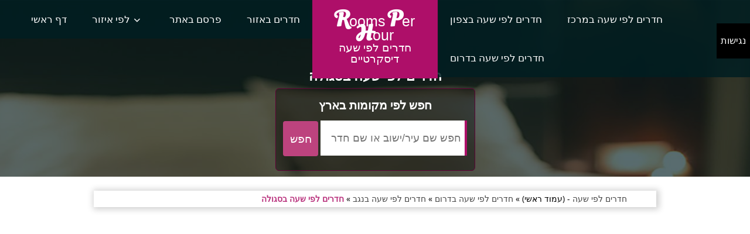

--- FILE ---
content_type: text/html; charset=utf-8
request_url: https://www.rph.co.il/south-district/negev/sgula/
body_size: 4061
content:
<!DOCTYPE html><html lang="he"><head> <meta name="viewport" content="width=device-width, initial-scale=1"> <meta charset="utf-8"> <!--[if lt IE 9]> <script src="http://html5shiv.googlecode.com/svn/trunk/html5.js"></script><![endif]--> <meta http-equiv="X-UA-Compatible" content="IE=edge"> <link rel="canonical" href="https://www.rph.co.il/south-district/negev/sgula/"> <title>חדרים לפי שעה בסגולה | צימרים לפי שעה בסגולה</title> <link rel="stylesheet" type="text/css" href="/css/main-layout.css?v=3.9934443939933323"> <meta name="robots" content="index,follow"> <meta name="revisit-after" content="1"> <meta name="description" content="חדרים לפי שעה בסגולה באזור הדרום, כאן ממתינים לכם מגוון חדרים לפי שעה בסגולה, חדרים לפי שעה בדרום, בקרית גת והאזור. סוויטות רומנטיות ועוד. למידע נוסף הכנסו עכשיו!"> <meta name="keywords" content="חדרים לפי שעה בסגולה,צימרים לפי שעה בסגולה,רגע ביחד סגולה,חדרים לפי שעה בדרום,צימרים לפי שעה בדרום,חדרים דיסקרטיים בדרום,צימרים דיסקרטיים בדרום,חדרים"> <script>(function(w,d,s,l,i){w[l]=w[l]||[];w[l].push({'gtm.start':
new Date().getTime(),event:'gtm.js'});var f=d.getElementsByTagName(s)[0],
j=d.createElement(s),dl=l!='dataLayer'?'&l='+l:'';j.async=true;j.src=
'https://www.googletagmanager.com/gtm.js?id='+i+dl;f.parentNode.insertBefore(j,f);
})(window,document,'script','dataLayer','GTM-N3L7462');</script> </head> <body class="size-1140"><noscript><iframe src="https://www.googletagmanager.com/ns.html?id=GTM-N3L7462"
height="0" width="0" style="display:none;visibility:hidden"></iframe></noscript> <!-- TOP NAV WITH LOGO --> <header> <nav> <div class="line"> <div class="top-nav"> <div class="logo hide-l"> <a href="/"><span class="logo_t">R</span><span class="logo_s">ooms</span> <span class="logo_t">P</span><span class="logo_s">er</span> <span class="logo_t">H</span><span class="logo_s">our</span> <div>חדרים לפי שעה דיסקרטיים</div> </a> </div> <p class="nav-text">תפריט</p> <div class="top-nav s-12 l-5"> <ul class="right top-ul chevron"> <li><a href="/">דף ראשי</a></li> <li class="submenu"> <a href="#">לפי איזור</a> <ul> <li><a href="/central-district/coastal-plain/" title="חדרים לפי שעה במישור החוף">חדרים לפי שעה במישור החוף</a></li> <li><a href="/north-district/western-galilee/" title="חדרים לפי שעה בגליל מערבי">חדרים לפי שעה בגליל מערבי</a></li> <li><a href="/central-district/jerusalem-area/" title="חדרים לפי שעה באזור ירושלים">חדרים לפי שעה באזור ירושלים</a></li> <li><a href="/central-district/shfela/" title="חדרים לפי שעה באזור השפלה">חדרים לפי שעה באזור השפלה</a></li> <li><a href="/central-district/sharon-plain/" title="חדרים לפי שעה בהשרון">חדרים לפי שעה בהשרון</a></li> <li><a href="/south-district/negev/" title="חדרים לפי שעה בנגב">חדרים לפי שעה בנגב</a></li> <li><a href="/north-district/upper-galilee/" title="חדרים לפי שעה בגליל עליון">חדרים לפי שעה בגליל עליון</a></li> <li><a href="/north-district/carmel-coast/" title="חדרים לפי שעה בחוף הכרמל">חדרים לפי שעה בחוף הכרמל</a></li> <li><a href="/north-district/haifa-area/" title="חדרים לפי שעה בחיפה קריות">חדרים לפי שעה בחיפה קריות</a></li> <li><a href="/north-district/kineret-lower-galilee-valleys/" title="חדרים לפי שעה בכנרת גליל תחתון עמקים">חדרים לפי שעה בכנרת גליל תחתון עמקים</a></li> <li><a href="/north-district/golan-heights/" title="חדרים לפי שעה ברמת הגולן">חדרים לפי שעה ברמת הגולן</a></li> <li><a href="/south-district/arabah/" title="חדרים לפי שעה בהערבה">חדרים לפי שעה בהערבה</a></li> <li><a href="/north-district/jezreel valley/" title="חדרים לפי שעה בעמק יזרעאל">חדרים לפי שעה בעמק יזרעאל</a></li> </ul> </li> <li><a href="/contact-us/">פרסם באתר</a></li> <li><a href="/rooms-per-hour-around/">חדרים באזור</a></li> </ul> </div> <ul class="s-12 l-2"> <li class="logo hide-s hide-m"> <a href="/"> <span class="logo_t">R</span><span class="logo_s">ooms</span> <span class="logo_t">P</span><span class="logo_s">er</span> <span class="logo_t">H</span><span class="logo_s">our</span> <div>חדרים לפי שעה דיסקרטיים</div> </a> </li> </ul> <div class="top-nav s-12 l-5"> <ul class="top-ul chevron"> <li><a href="/north-district/">חדרים לפי שעה בצפון</a></li> <li><a href="/central-district/">חדרים לפי שעה במרכז</a></li> <li><a href="/south-district/">חדרים לפי שעה בדרום</a></li> </ul> </div> </div> </div> </nav> </header> <section> <div id="head"> <div id="holder_promoted" class="line" > <h1 id="category_title">חדרים לפי שעה בסגולה</h1> <div id="search_holder"> <div class="search_t">חפש לפי מקומות בארץ</div> <form method="get" id="search_form" action="/search/"> <input id="search_input" type="text" name="q" placeholder="חפש שם עיר/ישוב או שם חדר" autocomplete="off"> <input id="search_button" type="submit" value="חפש"> </form> <div id="matches_holder"> <div id="matches"></div> </div> </div> </div> <div id="content"> <div class="page_middle"> <div class="category_back"><ol id="bread_holder" vocab="http://schema.org/" typeof="BreadcrumbList"> <li property="itemListElement" typeof="ListItem"> <a property="item" typeof="WebPage" title="חדרים לפי שעה" href="/"><span property="name">חדרים לפי שעה</span></a> - (עמוד ראשי) » <meta property="position" content="1"> </li> <li property="itemListElement" typeof="ListItem"> <a property="item" typeof="WebPage" href="/south-district/" title="חדרים לפי שעה בדרום"><span property="name">חדרים לפי שעה בדרום</span></a> » <meta property="position" content="2"> </li> <li property="itemListElement" typeof="ListItem"> <a property="item" typeof="WebPage" href="/south-district/negev/" title="חדרים לפי שעה בנגב"><span property="name">חדרים לפי שעה בנגב</span></a> » <meta property="position" content="3"> </li> <li property="itemListElement" typeof="ListItem"> <a property="item" typeof="WebPage" class="current_page" href="/south-district/negev/sgula/" title="חדרים לפי שעה בסגולה"><span property="name">חדרים לפי שעה בסגולה</span></a> <meta property="position" content="4"> </li> </ol></div> <div id="go_back_holder"><div class="go_back"><a href="/">חזרה למחוזות</a></div><div class="go_back"><a href="/south-district/">חזרה לאזורים </a></div><div class="go_back"><a href="/south-district/negev/">חזרה לישובים</a></div></div> </div> </div> </div> </section> <section id="text_holder"> <h2 id="bottom_h2">חדרים לפי שעה בסגולה</h2> <div id="inner_text">	חדרים לפי שעה בסגולה&nbsp;בדרוםכאן באתר בעמוד<strong> חדרים לפי שעה בסגולה בדרום </strong>ממתינים לכם מבחר חדרי אירוח לפי שעה, חדרי נופש גמיש אותם תוכלו להזמין ממש מעכשיו לעכשיו, במגוון סוגים וסגנונות החל מסוויטות בוטיק מפנקות חדרים דיסקרטיים בסגולה וכמובן צימרים בסגולה לפי שעה, חדרי אירוח שזכו לעיצוב מושקע ואבזור מדויק על מנת להעניק לכם את חוויית הנופש הטובה ביותר!<br>סגולה הינו ישוב קסום באזור הדרום ליד קרית מלאכי, קרית גת, ולא רחוק מהעיר אשדוד.&nbsp;האירוח&nbsp;שמעניקים חדרים לפי שעה בסגולה&nbsp;הינו אירוח שנועד עבור זוגות המחפשים את המקום המושלם לבלות בו מספר שעות של בינו לבינה, אם זה חגיגת יום נישואין, יום הולדת, זמן איכות רומנטי בשניים או כל סיבה שתעשה לכם חשק לבלות יחד בצימר רומנטי או חדר לפי שעה בסגולה, מפנק דיסקרטי ורק שלכם!<br><br>כמובן כשזוג כבר מפנה כמה שעות לצאת לחופשה הוא רוצה שזה יהיה באופן
פרטי ואישי ללא כל הפרעות או שאלות מיותרות.&nbsp;לכן&nbsp;<strong>צימרים&nbsp;לפי שעה בסגולה</strong>&nbsp;יעניקו לכם הזדמנות&nbsp;ליהנות מנופש דיסקרטי תוך הקפדה על פרטיות הזוג.&nbsp;אירוח&nbsp;שלא דורש&nbsp;מפגש עם הבעלים,&nbsp;תנתן לכם אופציה לתשלום אנונימי, ואולי גם חניה פרטית וצמודה למתחם האירוח הכולל שביל גישה נסתר.&nbsp;בנוסף ישנם&nbsp;צימרים לפי שעה בסגולה המציעים&nbsp;גם כן אירוח ברמה גבוהה תוך הקפדה על הפרטים
הכי קטנים.
לא ניתן להתעלם מהעובדה
שהמחיר&nbsp;שמציעים חדרים לפי שעה בדרום&nbsp;הינו&nbsp;זול&nbsp;ומשתלם.&nbsp;מחיר נוח והגיוני למי שמחפש חופשה קצרה אך מושלמת. מחיר הנע בדרך כלל מ100 עד 200 ש"ח בלבד!&nbsp;אז למה כבר יש לחכות? הזמינו כבר עכשיו חדר לפי שעה בסגולה או צ<strong>ימרים דיסקרטיים בדרום</strong>&nbsp;שיעניק לכם חוויה רומנטית מיוחדת ובלתי נשכחת במחיר משתלם במיוחד!<br> <h2 id="botton_h2">חדרים לפי שעה בסגולה</h2> </div> </section> <footer id="footer"> <div id="foot_hold"> <div class="footer_list"> <h6>ניווט באתר</h6> <ul> <li><a href="/">חדרים לפי שעה</a></li> <li><a href="/site-map/">מפת אתר</a></li> <li><a href="/rooms-per-hour-around/">חדרים באזור</a></li> <li><a href="/central-district/coastal-plain/">חדרים לפי שעה במישור החוף</a></li> </ul> </div> <div class="footer_list"> <h6>קטגוריות באתר</h6> <ul> <li><a href="/south-district/negev/">חדרים לפי שעה בנגב</a></li> <li><a href="/south-district/arabah/">חדרים לפי שעה בערבה</a></li> <li><a href="/north-district/upper-galilee/">חדרים לפי שעה בגליל עליון</a></li> <li><a href="/north-district/golan-heights/">חדרים לפי שעה ברמת הגולן</a></li> </ul> </div> <div class="footer_list"> <h6>המבוקשים ביותר</h6> <ul> <li><a href="/central-district/coastal-plain/">חדרים לפי שעה במישור החוף</a></li> <li><a href="/central-district/jerusalem-area/">חדרים לפי שעה באזור ירושלים</a></li> <li><a href="/central-district/shfela/">חדרים לפי שעה באזור השפלה</a></li> <li><a href="/central-district/sharon-plain/">חדרים לפי שעה בשרון</a></li> </ul> </div> <div class="footer_list"> <h6>קטגוריות נוספות</h6> <ul> <li><a href="/north-district/haifa-area/">חדרים לפי שעה בחיפה קריות</a></li> <li><a href="/north-district/western-galilee/">חדרים לפי שעה בגליל מערבי</a></li> <li><a href="/north-district/upper-galilee/">חדרים לפי שעה בגליל עליון</a></li> <li><a href="/north-district/kineret-lower-galilee-valleys/">חדרים לפי שעה בגליל תחתון</a></li> </ul> </div> </div> <span class="logo_text logo_bottom"><a href="/">rph.co.il</a></span> <input type="hidden" id="tok" value="cac13bc7230d78b65a91c9c4788d7e312ffed288902a8681dc8fc826c192-f53d1b4712e6fbeaf49cb67814a5a5a0fce53199fcb7ed99972f35a3c21b-9250fc4a214a5cfefffa0d806407a14c7caeb63e0a55907b27d2fb88d426"> <div id="copyrights"><p>התמונות והמידע באתר חדרים לפי שעה rph.co.il מוגן בזכויות יוצרים חל איסור להעתיק או להשתמש בכל דרך שהיא ללא אישור בכתב מהנהלת אתר rph.co.il<br>כל האמור באתר חדרים לפי שעה RoomPerHour הינו המלצה בלבד. כל העושה שימוש באתר עושה זאת על אחריותו ועל דעתו בלבד.</p></div> </footer> <script type="text/javascript" src="/js/jquery-1.8.3.min.js"></script> <script type="text/javascript" src="/js/javascript.js?v=2.1"></script> <div id="sideb"><div id="sideb_title">נגישות</div><div class="access_cap">הגדרות מראה</div><div class="sideb_b" onclick="view.high_contrast_view()">ניגודיות גבוהה ◓</div><div class="sideb_b" onclick="view.low_contrast_view()">שחור לבן◑</div><div class="sideb_b" onclick="view.normal_view()">מראה רגיל○</div><div id="contrast_t"></div><div class="access_cap">הגדרות ניגודיות</div><div class="sideb_b" onclick="bg.bright()">ניגודיות בהירה</div><div class="sideb_b" onclick="bg.black()">ניגודיות כהה</div><div class="sideb_b" onclick="bg.normal()">ביטול ניגודיות</div><div id="text_con_t"></div><div class="access_cap">הגדרות טקסט</div><div class="sideb_b" onclick="anchor_view.underline()">סמן קישורים</div><div class="sideb_b" onclick="anchor_view.underline_off()">בטל סימון קישורים</div><div id="anchors_t"></div><div class="access_cap">כללי</div><div class="sideb_b" onclick="access.disable_options()">ביטול נגישות</div><div id="sideb_opener" onclick="access.toggle()">נגישות</div></div> </body></html>

--- FILE ---
content_type: text/css
request_url: https://www.rph.co.il/css/main-layout.css?v=3.9934443939933323
body_size: 12905
content:
.tab-item{background:none repeat scroll 0 0 #fff;display:none;padding:1.25em 0}.tab-item.tab-active{display:block}.tab-content>.tab-label{display:none}.tab-nav>.tab-label{float:left}a.tab-label,a.tab-label:link,a.tab-label:visited,a.tab-label:hover{background:none repeat scroll 0 0 #262626;color:#fff;margin-right:1px;padding:.625em 1.25em;transition:background .20s linear 0s;-o-transition:background .20s linear 0s;-ms-transition:background .20s linear 0s;-moz-transition:background .20s linear 0s;-webkit-transition:background .20s linear 0s}a.tab-label:hover,a.tab-label.active-btn{background:none repeat scroll 0 0 #999}.tab-label.active-btn{cursor:default}.tab-content{text-align:left}@media screen and (max-width:768px){.tab-nav>.tab-label{margin:.5px 0;width:100%}}form.customform input,form.customform select,form.customform textarea,form.customform button{font-size:.9em;font-family:inherit;margin-bottom:1.25em}form.customform input,form.customform select{height:2.7em}form.customform input,form.customform textarea,form.customform select{background:none repeat scroll 0 0 #F5F5F5;transition:background .20s linear 0s;-o-transition:background .20s linear 0s;-ms-transition:background .20s linear 0s;-moz-transition:background .20s linear 0s;-webkit-transition:background .20s linear 0s}form.customform input:hover,form.customform textarea:hover,form.customform select:hover,form.customform input:focus,form.customform textarea:focus,form.customform select:focus{background:none repeat scroll 0 0 #fff}form.customform input,form.customform textarea,form.customform select{background:none repeat scroll 0 0 #F5F5F5;border:1px solid #E0E0E0;padding:.625em;width:100%}form.customform input[type=file]{border:1px solid #E0E0E0;height:auto;max-height:2.7em;min-height:2.7em;padding:.4em;width:100%}form.customform input[type=radio],form.customform input[type=checkbox]{margin-right:.625em;width:auto;padding:0;height:auto}form.customform option{padding:.625em}form.customform select[multiple=multiple]{height:auto}form.customform button{width:100%;background:none repeat scroll 0 0 #444;border:0 none;color:#fff;height:2.7em;padding:.625em;cursor:pointer;width:100%;transition:background .20s linear 0s;-o-transition:background .20s linear 0s;-ms-transition:background .20s linear 0s;-moz-transition:background .20s linear 0s;-webkit-transition:background .20s linear 0s}form.customform button:hover{background:none repeat scroll 0 0 #666}@font-face{font-family:mfg;src:url(//www.rph.co.il/font/mfglabsiconset-webfont.eot);src:url(//www.rph.co.il/font/mfglabsiconset-webfont.svg#mfg_labs_iconsetregular) format('svg'),url(//www.rph.co.il/font/mfglabsiconset-webfont.eot?#iefix) format('embedded-opentype'),url(//www.rph.co.il/font/mfglabsiconset-webfont.woff) format('woff'),url(//www.rph.co.il/font/mfglabsiconset-webfont.ttf) format('truetype');font-weight:normal;font-style:normal}i,.icon{font-family:mfg;font-size:1em;font-style:normal;font-weight:normal;color:#e3e3e3}.icon2x{font-size:2em}.icon3x{font-size:3em}.gradient{color:#999;text-shadow:1px 1px 1px rgba(27,27,27,.19);transition:all .1s ease-in-out 0s}.gradient:hover,.gradient .current{color:#eee;text-shadow:0 0 3px rgba(255,255,255,.25)}.icon-cloud:before{content:"\2601"}.icon-at:before{content:"\0040"}.icon-plus:before{content:"\002B"}.icon-minus:before{content:"\2212"}.icon-arrow_up:before{content:"\2191"}.icon-arrow_down:before{content:"\2193"}.icon-arrow_right:before{content:"\2192"}.icon-arrow_left:before{content:"\2190"}.icon-chevron_down:before{content:"\f004"}.icon-chevron_up:before{content:"\f005"}.icon-chevron_right:before{content:"\f006"}.icon-chevron_left:before{content:"\f007"}.icon-reorder:before{content:"\f008"}.icon-list:before{content:"\f009"}.icon-reorder_square:before{content:"\f00a"}.icon-reorder_square_line:before{content:"\f00b"}.icon-coverflow:before{content:"\f00c"}.icon-coverflow_line:before{content:"\f00d"}.icon-pause:before{content:"\f00e"}.icon-play:before{content:"\f00f"}.icon-step_forward:before{content:"\f010"}.icon-step_backward:before{content:"\f011"}.icon-fast_forward:before{content:"\f012"}.icon-fast_backward:before{content:"\f013"}.icon-cloud_upload:before{content:"\f014"}.icon-cloud_download:before{content:"\f015"}.icon-data_science:before{content:"\f016"}.icon-data_science_black:before{content:"\f017"}.icon-globe:before{content:"\f018"}.icon-globe_black:before{content:"\f019"}.icon-math_ico:before{content:"\f01a"}.icon-math:before{content:"\f01b"}.icon-math_black:before{content:"\f01c"}.icon-paperplane_ico:before{content:"\f01d"}.icon-paperplane:before{content:"\f01e"}.icon-paperplane_black:before{content:"\f01f"}.icon-color_balance:before{content:"\f020"}.icon-star:before{content:"\2605"}.icon-star_half:before{content:"\f022"}.icon-star_empty:before{content:"\2606"}.icon-star_half_empty:before{content:"\f024"}.icon-reload:before{content:"\f025"}.icon-heart:before{content:"\2665"}.icon-heart_broken:before{content:"\f028"}.icon-hashtag:before{content:"\f029"}.icon-reply:before{content:"\f02a"}.icon-retweet:before{content:"\f02b"}.icon-signin:before{content:"\f02c"}.icon-signout:before{content:"\f02d"}.icon-download:before{content:"\f02e"}.icon-upload:before{content:"\f02f"}.icon-placepin:before{content:"\f031"}.icon-display_screen:before{content:"\f032"}.icon-tablet:before{content:"\f033"}.icon-smartphone:before{content:"\f034"}.icon-connected_object:before{content:"\f035"}.icon-lock:before{content:"\F512"}.icon-unlock:before{content:"\F513"}.icon-camera:before{content:"\F4F7"}.icon-isight:before{content:"\f039"}.icon-video_camera:before{content:"\f03a"}.icon-random:before{content:"\f03b"}.icon-message:before{content:"\F4AC"}.icon-discussion:before{content:"\f03d"}.icon-calendar:before{content:"\F4C5"}.icon-ringbell:before{content:"\f03f"}.icon-movie:before{content:"\f040"}.icon-mail:before{content:"\2709"}.icon-pen:before{content:"\270F"}.icon-settings:before{content:"\9881"}.icon-measure:before{content:"\f044"}.icon-vector:before{content:"\f045"}.icon-vector_pen:before{content:"\2712"}.icon-mute_on:before{content:"\f047"}.icon-mute_off:before{content:"\f048"}.icon-home:before{content:"\2302"}.icon-sheet:before{content:"\f04a"}.icon-arrow_big_right:before{content:"\21C9"}.icon-arrow_big_left:before{content:"\21C7"}.icon-arrow_big_down:before{content:"\21CA"}.icon-arrow_big_up:before{content:"\21C8"}.icon-dribbble_circle:before{content:"\f04f"}.icon-dribbble:before{content:"\f050"}.icon-facebook_circle:before{content:"\f051"}.icon-facebook:before{content:"\f052"}.icon-git_circle_alt:before{content:"\f053"}.icon-git_circle:before{content:"\f054"}.icon-git:before{content:"\f055"}.icon-octopus:before{content:"\f056"}.icon-twitter_circle:before{content:"\f057"}.icon-twitter:before{content:"\f058"}.icon-google_plus_circle:before{content:"\f059"}.icon-google_plus:before{content:"\f05a"}.icon-linked_in_circle:before{content:"\f05b"}.icon-linked_in:before{content:"\f05c"}.icon-instagram:before{content:"\f05d"}.icon-instagram_circle:before{content:"\f05e"}.icon-mfg_icon:before{content:"\f05f"}.icon-xing:before{content:"\F532"}.icon-xing_circle:before{content:"\F533"}.icon-mfg_icon_circle:before{content:"\f060"}.icon-user:before{content:"\f061"}.icon-user_male:before{content:"\f062"}.icon-user_female:before{content:"\f063"}.icon-users:before{content:"\f064"}.icon-file_open:before{content:"\F4C2"}.icon-file_close:before{content:"\f067"}.icon-file_alt:before{content:"\f068"}.icon-file_close_alt:before{content:"\f069"}.icon-attachment:before{content:"\f06a"}.icon-check:before{content:"\2713"}.icon-cross_mark:before{content:"\274C"}.icon-cancel_circle:before{content:"\F06E"}.icon-check_circle:before{content:"\f06d"}.icon-magnifying:before{content:"\F50D"}.icon-inbox:before{content:"\f070"}.icon-clock:before{content:"\23F2"}.icon-stopwatch:before{content:"\23F1"}.icon-hourglass:before{content:"\231B"}.icon-trophy:before{content:"\f074"}.icon-unlock_alt:before{content:"\F075"}.icon-lock_alt:before{content:"\F510"}.icon-arrow_doubled_right:before{content:"\21D2"}.icon-arrow_doubled_left:before{content:"\21D0"}.icon-arrow_doubled_down:before{content:"\21D3"}.icon-arrow_doubled_up:before{content:"\21D1"}.icon-link:before{content:"\f07B"}.icon-warning:before{content:"\2757"}.icon-warning_alt:before{content:"\2755"}.icon-magnifying_plus:before{content:"\f07E"}.icon-magnifying_minus:before{content:"\f07F"}.icon-white_question:before{content:"\2754"}.icon-black_question:before{content:"\2753"}.icon-stop:before{content:"\f080"}.icon-share:before{content:"\f081"}.icon-eye:before{content:"\f082"}.icon-trash_can:before{content:"\f083"}.icon-hard_drive:before{content:"\f084"}.icon-information_black:before{content:"\f085"}.icon-information_white:before{content:"\f086"}.icon-printer:before{content:"\f087"}.icon-letter:before{content:"\f088"}.icon-soundcloud:before{content:"\f089"}.icon-soundcloud_circle:before{content:"\f08A"}.icon-anchor:before{content:"\2693"}.icon-female_sign:before{content:"\2640"}.icon-male_sign:before{content:"\2642"}.icon-joystick:before{content:"\F514"}.icon-high_voltage:before{content:"\26A1"}.icon-fire:before{content:"\F525"}.icon-newspaper:before{content:"\F4F0"}.icon-chart:before{content:"\F526"}.icon-spread:before{content:"\F527"}.icon-spinner_1:before{content:"\F528"}.icon-spinner_2:before{content:"\F529"}.icon-chart_alt:before{content:"\F530"}.icon-label:before{content:"\F531"}.icon-brush:before{content:"\E000"}.icon-refresh:before{content:"\E001"}.icon-node:before{content:"\E002"}.icon-node_2:before{content:"\E003"}.icon-node_3:before{content:"\E004"}.icon-link_2_nodes:before{content:"\E005"}.icon-link_3_nodes:before{content:"\E006"}.icon-link_loop_nodes:before{content:"\E007"}.icon-node_size:before{content:"\E008"}.icon-node_color:before{content:"\E009"}.icon-layout_directed:before{content:"\E010"}.icon-layout_radial:before{content:"\E011"}.icon-layout_hierarchical:before{content:"\E012"}.icon-node_link_direction:before{content:"\E013"}.icon-node_link_short_path:before{content:"\E014"}.icon-node_cluster:before{content:"\E015"}.icon-display_graph:before{content:"\E016"}.icon-node_link_weight:before{content:"\E017"}.icon-more_node_links:before{content:"\E018"}.icon-node_shape:before{content:"\E00A"}.icon-node_icon:before{content:"\E00B"}.icon-node_text:before{content:"\E00C"}.icon-node_link_text:before{content:"\E00D"}.icon-node_link_color:before{content:"\E00E"}.icon-node_link_shape:before{content:"\E00F"}.icon-credit_card:before{content:"\F4B3"}.icon-disconnect:before{content:"\F534"}.icon-graph:before{content:"\F535"}.icon-new_user:before{content:"\F536"}*{-webkit-box-sizing:border-box;-moz-box-sizing:border-box;box-sizing:border-box;margin:0}body{background:none repeat scroll 0 0 #d3d3d3;font-size:100%;font-family:"Open Sans",Arial,sans-serif;color:#444}h1,h2,h3,h4,h5,h6{color:#444;font-weight:normal;margin:.2em 0 .2em 0}h1{font-size:2.4em}h2{font-size:2em}h3{font-size:1.6em}h4{font-size:1.2em}h5{font-size:1em}h6{font-size:.9em}a,a:link,a:visited,a:hover,a:active{text-decoration:none;color:#444}img{border:0;display:block;height:auto;max-width:100%;width:auto}.owl-item img,.full-img{max-width:none;width:100%}table{background:none repeat scroll 0 0 #fff;border:1px solid #D0D0D0;border-collapse:collapse;border-spacing:0;text-align:left;width:100%}table tr td,table tr th{padding:.625em}table tfoot,table thead{background:none repeat scroll 0 0 #e0e0e0}table tr:nth-of-type(2n){background:none repeat scroll 0 0 #e0e0e0}th{border-right:1px solid #fff}td{border-right:1px solid #e0e0e0}.size-960 .line{margin:0 auto;max-width:60em;padding:0 .625em}.size-1140 .line{margin:0 auto;max-width:118.25em}.size-960.align-content-left .line,.size-1140.align-content-left .line{margin-left:0}form{line-height:1.4em}nav{display:block;width:100%;background:#262626}.line:after,nav:after,.center:after,.box:after{clear:both;content:".";display:block;height:0;line-height:0;visibility:hidden}@media(max-width:800px){.top-nav{padding-right:0}}.top-nav ul{padding:0}.top-nav ul ul{position:absolute;background:#262626}.top-nav li{float:left;list-style:none outside none;cursor:pointer}.top-nav li a{padding:1.25em;display:block;color:#fff}.top-nav li ul li a{background:none repeat scroll 0 0 #222;min-width:100%;padding:.625em}.top-nav li a:hover,.aside-nav li a:hover{background:#999}.top-nav li ul{display:none}.top-nav li ul li{float:none;list-style:none outside none;min-width:100%;padding:0}.top-nav li ul li ul li{float:none;list-style:none outside none;min-width:100%;padding:0}.count-number{background:none repeat scroll 0 0 #777;-webkit-border-radius:10em;-moz-border-radius:10em;border-radius:10em;display:inline-block;font-size:.7em;line-height:1.8em;margin-left:.3125em;text-align:center;width:1.8em;color:#fff;margin-bottom:-.3125em}ul.chevron .count-number{display:none}ul.chevron .submenu>a:after,ul.chevron .sub-submenu>a:after,ul.chevron .aside-submenu>a:after,ul.chevron .aside-sub-submenu>a:after{content:"\f004";display:inline-block;font-family:mfg;font-size:.7em;margin:0 .625em}.top-nav .active-item a{background:none repeat scroll 0 0 #999}.aside-nav>ul>li.active-item>a:link,.aside-nav>ul>li.active-item>a:visited{background:none repeat scroll 0 0 #999;color:#fff}@media screen and (min-width:769px){.aside-nav .count-number{margin-left:-1.25em;float:right}.top-nav li:hover>ul{display:block;z-index:10}.top-nav li:hover>ul ul{left:100%;margin:-2.5em 0;width:100%}}.nav-text{display:none}.aside-nav li li a,.aside-nav li li.active-item a,.aside-nav li li.aside-sub-submenu li a,.aside-nav>ul>li>a,.aside-nav>ul>li.active-item>a:link,.aside-nav>ul>li.active-item>a:visited,.aside-nav li>ul,.top-nav .active-item a,.top-nav li a,.aside-nav li a,.top-nav li ul li a,.top-nav li a,.top-nav li a,.top-nav li ul li a,.top-nav li ul li ul li a{transition:background .20s linear 0s;-o-transition:background .20s linear 0s;-ms-transition:background .20s linear 0s;-moz-transition:background .20s linear 0s;-webkit-transition:background .20s linear 0s}.aside-nav ul{background:#e8e8e8;padding:0}.aside-nav li{list-style:none outside none;cursor:pointer}.aside-nav li a{display:block;padding:1.25em;border-bottom:1px solid #d2d2d2}.aside-nav>ul>li:last-child a{border-bottom:0 none}.aside-nav li>ul{height:0;display:block;position:relative;background:#f4f4f4;border-left:solid 1px #f2f2f2;border-right:solid 1px #f2f2f2;overflow:hidden}.aside-nav li ul ul{border:0;background:#fff}.aside-nav ul ul a{padding:.625em 1.25em}.aside-nav li a:link,.aside-nav li a:visited{color:#333}.aside-nav li li a:hover,.aside-nav li li.active-item>a,.aside-nav li li.aside-sub-submenu li a:hover{color:#999;background:none}.aside-nav>ul>li>a:hover{color:#fff}.aside-nav li li a:hover:before,.aside-nav li li.active-item a:before{content:"\f006";display:inline-block;font-family:mfg;font-size:.6em;margin:0 .625em 0 -1.25em;width:.625em}.aside-nav li li a:link,.aside-nav li li a:visited{background:none}.aside-nav .show-aside-ul,.aside-nav .active-aside-item{display:block;height:auto}.padding{display:list-item;list-style:none outside none;padding:10px}.margin{margin:0 -.625em}.line{clear:left}.line .line{padding:0}.hide-l{display:none}.box{background:none repeat scroll 0 0 #fff;display:block;padding:1.25em;width:100%}.margin-bottom{margin-bottom:1.25em}.s-1,.s-2,.s-five,.s-3,.s-4,.s-5,.s-6,.s-7,.s-8,.s-9,.s-10,.s-11,.s-12,.m-1,.m-2,.m-five,.m-3,.m-4,.m-5,.m-6,.m-7,.m-8,.m-9,.m-10,.m-11,.m-12,.l-1,.l-2,.l-five,.l-3,.l-4,.l-5,.l-6,.l-7,.l-8,.l-9,.l-10,.l-11,.l-12{float:left;position:relative}.l-offset-1{margin-left:8.3333%}.l-offset-2{margin-left:16.6666%}.l-offset-five{margin-left:16.6666%}.l-offset-3{margin-left:25%}.l-offset-4{margin-left:33.3333%}.l-offset-5{margin-left:41.6666%}.l-offset-6{margin-left:50%}.l-offset-7{margin-left:58.3333%}.l-offset-8{margin-left:66.6666%}.l-offset-9{margin-left:75%}.l-offset-10{margin-left:83.3333%}.l-offset-11{margin-left:90%}.l-offset-12{margin-left:100%}.s-1{width:8.3333%}.s-2{width:16.6666%}.s-five{width:16.6666%}.s-3{width:25%}.s-4{width:33.3333%}.s-5{width:41.6666%}.s-6{width:50%}.s-7{width:58.3333%}.s-8{width:66.6666%}.s-9{width:75%}.s-10{width:83.3333%}.s-11{width:90%}.s-12{width:100%}.margin>.s-1,.margin>.s-2,.margin>.s-five,.margin>.s-3,.margin>.s-4,.margin>.s-5,.margin>.s-6,.margin>.s-7,.margin>.s-8,.margin>.s-9,.margin>.s-10,.margin>.s-11,.margin>.s-12,.margin>.m-1,.margin>.m-2,.margin>.m-five,.margin>.m-3,.margin>.m-4,.margin>.m-5,.margin>.m-6,.margin>.m-7,.margin>.m-8,.margin>.m-9,.margin>.m-10,.margin>.m-11,.margin>.m-12,.margin>.l-1,.margin>.l-2,.margin>.l-five,.margin>.l-3,.margin>.l-4,.margin>.l-5,.margin>.l-6,.margin>.l-7,.margin>.l-8,.margin>.l-9,.margin>.l-10,.margin>.l-11,.margin>.l-12{padding:0 .625em}.m-1{width:8.3333%}.m-2{width:16.6666%}.m-five{width:20%}.m-3{width:25%}.m-4{width:33.3333%}.m-5{width:41.6666%}.m-6{width:50%}.m-7{width:58.3333%}.m-8{width:66.6666%}.m-9{width:75%}.m-10{width:83.3333%}.m-11{width:90%}.m-12{width:100%}.l-1{width:8.3333%}.l-2{width:16.6666%}.l-five{width:20%}.l-3{width:25%}.l-4{width:33.3333%}.l-5{width:41.6666%}.l-6{width:50%}.l-7{width:58.3333%}.l-8{width:66.6666%}.l-9{width:75%}.l-10{width:83.3333%}.l-11{width:90%}.l-12{width:100%}.right{float:right}@media screen and (max-width:768px){.size-960{max-width:768px}.size-1140{max-width:768px}.hide-l{display:block}.hide-s{display:block}.hide-m{display:none}nav{display:block;cursor:pointer;-webkit-user-select:none;-moz-user-select:-moz-none;-ms-user-select:none;user-select:none;-webkit-tap-highlight-color:rgba(0,0,0,0);line-height:3em}.top-nav li a{background:none repeat scroll 0 0 #4a4a4a}.top-nav>ul{height:0;max-width:100%;overflow:hidden;position:relative;z-index:999}.top-nav>ul.show-menu{height:auto}.top-nav ul ul{left:0;margin-top:0;position:relative;right:0}.top-nav li ul li a{min-width:100%}.top-nav li{float:none;list-style:none outside none;padding:0}.top-nav li a{border-top:1px solid #333;color:#fff;display:block;padding:.625em;text-decoration:none;text-align:center}.top-nav li ul li a{border-top:1px solid #878787}.top-nav li ul li ul li a{border-top:1px solid #989898}.top-nav li a:hover{color:#fff}.top-nav li ul,.top-nav li ul li ul{display:block;overflow:hidden;height:0}.top-nav>ul ul.show-ul{display:block;height:auto}.top-nav li ul li a{background:none repeat scroll 0 0 #9d9d9d;padding:.625em}.top-nav li ul li ul li a{background:none repeat scroll 0 0 #d7d7d7;color:#222}.nav-text{color:#fff;display:block;font-size:1.2em;line-height:3em;max-width:100%;text-align:right;vertical-align:middle;border-bottom:1px solid #ccc}.nav-text:after{content:"\f008";font-family:mfg;font-size:1.1em;margin-left:.5em;text-align:right}.l-offset-1,.l-offset-2,.l-offset-five,.l-offset-3,.l-offset-4,.l-offset-5,.l-offset-6,.l-offset-7,.l-offset-8,.l-offset-9,.l-offset-10,.l-offset-11,.l-offset-12{margin-left:0}.m-offset-1{margin-left:8.3333%}.m-offset-2{margin-left:16.6666%}.m-offset-five{margin-left:16.6666%}.m-offset-3{margin-left:25%}.m-offset-4{margin-left:33.3333%}.m-offset-5{margin-left:41.6666%}.m-offset-6{margin-left:50%}.m-offset-7{margin-left:58.3333%}.m-offset-8{margin-left:66.6666%}.m-offset-9{margin-left:75%}.m-offset-10{margin-left:83.3333%}.m-offset-11{margin-left:90%}.m-offset-12{margin-left:100%}.l-1{width:8.3333%}.l-2{width:16.6666%}.l-five{width:20%}.l-3{width:25%}.l-4{width:33.3333%}.l-5{width:41.6666%}.l-6{width:50%}.l-7{width:58.3333%}.l-8{width:66.6666%}.l-9{width:75%}.l-10{width:83.3333%}.l-11{width:90%}.l-12{width:100%}.s-1{width:8.3333%}.s-2{width:16.6666%}.s-five{width:20%}.s-3{width:25%}.s-4{width:33.3333%}.s-5{width:41.6666%}.s-6{width:50%}.s-7{width:58.3333%}.s-8{width:66.6666%}.s-9{width:75%}.s-10{width:83.3333%}.s-11{width:90%}.s-12{width:100%}.m-1{width:8.3333%}.m-2{width:16.6666%}.m-five{width:20%}.m-3{width:25%}.m-4{width:33.3333%}.m-5{width:41.6666%}.m-6{width:50%}.m-7{width:58.3333%}.m-8{width:66.6666%}.m-9{width:75%}.m-10{width:83.3333%}.m-11{width:90%}.m-12{width:100%}}@media screen and (max-width:480px){.size-960{max-width:480px}.size-1140{max-width:480px}.hide-l{display:block}.hide-m{display:block}.hide-s{display:none}.count-number{margin-right:-1.25em}.l-offset-1,.l-offset-2,.l-offset-five,.l-offset-3,.l-offset-4,.l-offset-5,.l-offset-6,.l-offset-7,.l-offset-8,.l-offset-9,.l-offset-10,.l-offset-11,.l-offset-12,.m-offset-1,.m-offset-2,.m-offset-five,.m-offset-3,.m-offset-4,.m-offset-5,.m-offset-6,.m-offset-7,.m-offset-8,.m-offset-9,.m-offset-10,.m-offset-11,.m-offset-12{margin-left:0}.s-offset-1{margin-left:8.3333%}.s-offset-2{margin-left:16.6666%}.s-offset-five{margin-left:16.6666%}.s-offset-3{margin-left:25%}.s-offset-4{margin-left:33.3333%}.s-offset-5{margin-left:41.6666%}.s-offset-6{margin-left:50%}.s-offset-7{margin-left:58.3333%}.s-offset-8{margin-left:66.6666%}.s-offset-9{margin-left:75%}.s-offset-10{margin-left:83.3333%}.s-offset-11{margin-left:90%}.s-offset-12{margin-left:100%}.l-1{width:8.3333%}.l-2{width:16.6666%}.l-five{width:20%}.l-3{width:25%}.l-4{width:33.3333%}.l-5{width:41.6666%}.l-6{width:50%}.l-7{width:58.3333%}.l-8{width:66.6666%}.l-9{width:75%}.l-10{width:83.3333%}.l-11{width:90%}.l-12{width:100%}.m-1{width:8.3333%}.m-2{width:16.6666%}.m-five{width:20%}.m-3{width:25%}.m-4{width:33.3333%}.m-5{width:41.6666%}.m-6{width:50%}.m-7{width:58.3333%}.m-8{width:66.6666%}.m-9{width:75%}.m-10{width:83.3333%}.m-11{width:90%}.m-12{width:100%}.s-1{width:8.3333%}.s-2{width:16.6666%}.s-five{width:20%}.s-3{width:25%}.s-4{width:33.3333%}.s-5{width:41.6666%}.s-6{width:50%}.s-7{width:58.3333%}.s-8{width:66.6666%}.s-9{width:75%}.s-10{width:83.3333%}.s-11{width:90%}.s-12{width:100%}}.center{float:none;margin:0 auto;display:block}@media(max-width:768px){#head{padding:0!important}#body{background:none}}.owl-carousel .owl-wrapper:after{content:".";display:block;clear:both;visibility:hidden;line-height:0;height:0}.owl-carousel{display:none;position:relative;width:100%;-ms-touch-action:pan-y;padding-left:17px}.owl-carousel .owl-wrapper{display:none;position:relative;-webkit-transform:translate3d(0px,0px,0px)}.owl-carousel .owl-wrapper-outer{overflow:hidden;position:relative;width:100%}.owl-carousel .owl-wrapper-outer.autoHeight{-webkit-transition:height 500ms ease-in-out;-moz-transition:height 500ms ease-in-out;-ms-transition:height 500ms ease-in-out;-o-transition:height 500ms ease-in-out;transition:height 500ms ease-in-out}.owl-carousel .owl-item{float:left}.owl-controls .owl-page,.owl-controls .owl-buttons div{cursor:pointer}.owl-controls{-webkit-user-select:none;-khtml-user-select:none;-moz-user-select:none;-ms-user-select:none;user-select:none;-webkit-tap-highlight-color:rgba(0,0,0,0)}.grabbing{cursor:url(grabbing.png) 8 8,move}.owl-carousel .owl-wrapper,.owl-carousel .owl-item{-webkit-backface-visibility:hidden;-moz-backface-visibility:hidden;-ms-backface-visibility:hidden;-webkit-transform:translate3d(0,0,0);-moz-transform:translate3d(0,0,0);-ms-transform:translate3d(0,0,0)}.owl-origin{-webkit-perspective:1200px;-webkit-perspective-origin-x:50%;-webkit-perspective-origin-y:50%;-moz-perspective:1200px;-moz-perspective-origin-x:50%;-moz-perspective-origin-y:50%;perspective:1200px}.owl-fade-out{z-index:10;-webkit-animation:fadeOut .7s both ease;-moz-animation:fadeOut .7s both ease;animation:fadeOut .7s both ease}.owl-fade-in{-webkit-animation:fadeIn .7s both ease;-moz-animation:fadeIn .7s both ease;animation:fadeIn .7s both ease}.owl-backSlide-out{-webkit-animation:backSlideOut 1s both ease;-moz-animation:backSlideOut 1s both ease;animation:backSlideOut 1s both ease}.owl-backSlide-in{-webkit-animation:backSlideIn 1s both ease;-moz-animation:backSlideIn 1s both ease;animation:backSlideIn 1s both ease}.owl-goDown-out{-webkit-animation:scaleToFade .7s ease both;-moz-animation:scaleToFade .7s ease both;animation:scaleToFade .7s ease both}.owl-goDown-in{-webkit-animation:goDown .6s ease both;-moz-animation:goDown .6s ease both;animation:goDown .6s ease both}.owl-fadeUp-in{-webkit-animation:scaleUpFrom .5s ease both;-moz-animation:scaleUpFrom .5s ease both;animation:scaleUpFrom .5s ease both}.owl-fadeUp-out{-webkit-animation:scaleUpTo .5s ease both;-moz-animation:scaleUpTo .5s ease both;animation:scaleUpTo .5s ease both}@-webkit-keyframes empty{0%{opacity:1}}@-moz-keyframes empty{0%{opacity:1}}@keyframes empty{0%{opacity:1}}@-webkit-keyframes fadeIn{0%{opacity:0}100%{opacity:1}}@-moz-keyframes fadeIn{0%{opacity:0}100%{opacity:1}}@keyframes fadeIn{0%{opacity:0}100%{opacity:1}}@-webkit-keyframes fadeOut{0%{opacity:1}100%{opacity:0}}@-moz-keyframes fadeOut{0%{opacity:1}100%{opacity:0}}@keyframes fadeOut{0%{opacity:1}100%{opacity:0}}@-webkit-keyframes backSlideOut{25%{opacity:.5;-webkit-transform:translateZ(-500px)}75%{opacity:.5;-webkit-transform:translateZ(-500px) translateX(-200%)}100%{opacity:.5;-webkit-transform:translateZ(-500px) translateX(-200%)}}@-moz-keyframes backSlideOut{25%{opacity:.5;-moz-transform:translateZ(-500px)}75%{opacity:.5;-moz-transform:translateZ(-500px) translateX(-200%)}100%{opacity:.5;-moz-transform:translateZ(-500px) translateX(-200%)}}@keyframes backSlideOut{25%{opacity:.5;transform:translateZ(-500px)}75%{opacity:.5;transform:translateZ(-500px) translateX(-200%)}100%{opacity:.5;transform:translateZ(-500px) translateX(-200%)}}@-webkit-keyframes backSlideIn{0%,25%{opacity:.5;-webkit-transform:translateZ(-500px) translateX(200%)}75%{opacity:.5;-webkit-transform:translateZ(-500px)}100%{opacity:1;-webkit-transform:translateZ(0) translateX(0)}}@-moz-keyframes backSlideIn{0%,25%{opacity:.5;-moz-transform:translateZ(-500px) translateX(200%)}75%{opacity:.5;-moz-transform:translateZ(-500px)}100%{opacity:1;-moz-transform:translateZ(0) translateX(0)}}@keyframes backSlideIn{0%,25%{opacity:.5;transform:translateZ(-500px) translateX(200%)}75%{opacity:.5;transform:translateZ(-500px)}100%{opacity:1;transform:translateZ(0) translateX(0)}}@-webkit-keyframes scaleToFade{to{opacity:0;-webkit-transform:scale(.8)}}@-moz-keyframes scaleToFade{to{opacity:0;-moz-transform:scale(.8)}}@keyframes scaleToFade{to{opacity:0;transform:scale(.8)}}@-webkit-keyframes goDown{from{-webkit-transform:translateY(-100%)}}@-moz-keyframes goDown{from{-moz-transform:translateY(-100%)}}@keyframes goDown{from{transform:translateY(-100%)}}@-webkit-keyframes scaleUpFrom{from{opacity:0;-webkit-transform:scale(1.5)}}@-moz-keyframes scaleUpFrom{from{opacity:0;-moz-transform:scale(1.5)}}@keyframes scaleUpFrom{from{opacity:0;transform:scale(1.5)}}@-webkit-keyframes scaleUpTo{to{opacity:0;-webkit-transform:scale(1.5)}}@-moz-keyframes scaleUpTo{to{opacity:0;-moz-transform:scale(1.5)}}@keyframes scaleUpTo{to{opacity:0;transform:scale(1.5)}}.owl-theme .owl-controls{margin-top:10px;text-align:center}.owl-theme .owl-controls .owl-buttons div{color:#FFF;display:inline-block;zoom:1;*display:inline;margin:5px;padding:3px 10px;font-size:12px;-webkit-border-radius:30px;-moz-border-radius:30px;border-radius:30px;background:#869791;filter:Alpha(Opacity=50);opacity:.5}.owl-theme .owl-controls.clickable .owl-buttons div:hover{filter:Alpha(Opacity=100);opacity:1;text-decoration:none}.owl-theme .owl-controls .owl-page{display:inline-block;zoom:1;*display:inline}.owl-theme .owl-controls .owl-page span{display:block;width:12px;height:12px;margin:5px 7px;filter:Alpha(Opacity=50);opacity:.5;-webkit-border-radius:20px;-moz-border-radius:20px;border-radius:20px;background:#869791}.owl-theme .owl-controls .owl-page.active span,.owl-theme .owl-controls.clickable .owl-page:hover span{filter:Alpha(Opacity=100);opacity:1}.owl-theme .owl-controls .owl-page span.owl-numbers{height:auto;width:auto;color:#FFF;padding:2px 10px;font-size:12px;-webkit-border-radius:30px;-moz-border-radius:30px;border-radius:30px}.owl-item.loading{min-height:150px;background:url(AjaxLoader.gif) no-repeat center center}body{background:url(//www.rph.co.il/img/toptop.jpg) no-repeat fixed center top}nav{background:none repeat scroll 0 0 rgba(0,0,0,0);position:absolute;top:0;z-index:500}.top-nav{background:none repeat scroll 0 0 rgba(0,30,34,.85);font-size:19px}.top-nav ul{padding:0}.logo{margin:0;text-align:center;width:100%}.top-nav a{font-size:.9em}.top-nav .logo a,.top-nav .logo.active-item a{color:#fff;font-size:1.0em;font-weight:400;line-height:1em}.top-nav .logo a strong{font-size:1.05em;font-weight:800}.top-nav{text-align:center}.top-nav li a:hover,.top-nav li.active-item a,.top-nav .logo.active-item a:hover{background:none repeat scroll 0 0 #00464f}.top-nav li.logo a,.top-nav li.logo.active-item a,.top-nav .logo{background:none repeat scroll 0 0 #AE0F69;font-family:Arial}nav ul li ul li{text-align:left}.top-nav ul ul{background:none repeat scroll 0 0 rgb(0,30,34)}.top-nav li ul li a{background:none repeat scroll 0 0 rgb(0,30,34);text-align:right}#fourth-block h2{color:#fff}#fourth-block p{color:#fff}#first-block,#second-block,#third-block,#fourth-block{text-align:center;padding:4.5em 0}#carousel{background:#fff}#first-block{background:#fff}#second-block{background:none repeat scroll 0 0 rgba(0,30,34,.85)}#third-block{background:#fff}#fourth-block{background:rgb(0,30,34)}footer{background:none repeat scroll 0 0 #2fcbe0;padding:1.5em 0;min-height:200px;background:#AE0F69}footer p,footer a:link,footer a:visited,footer a:hover{color:#fff}.carousel-text{display:block;position:absolute;top:25%;width:100%;z-index:999}.carousel-text h2{background:none repeat scroll 0 0 #fff;color:rgb(0,30,34);display:inline-block;padding:.3125em .625em;font-size:2em}.carousel-text p{background:none repeat scroll 0 0 rgba(0,30,34,.85);color:#fff;display:inline-block;font-size:1.2em;padding:.625em .8em}#first-block i{background:none repeat scroll 0 0 #2fcbe0;border-radius:100px;color:#fff;display:block;line-height:100px;margin:0 auto;width:100px}section h2{font-size:2.5em;font-weight:300;margin:0;text-transform:uppercase}p.subtitile{color:#999;margin:0 0 3.5em}section h3{font-size:1.3em;font-weight:300;margin:.8em 0;text-transform:uppercase}section p{font-size:.8em}section h1{color:#fff;font-size:2.5em;font-weight:300;text-transform:uppercase}#second-block p{color:#fff}a.button{background:none repeat scroll 0 0 #2fcbe0;border:0 none;border-radius:5px;color:rgb(0,30,34);font-size:.8em;font-weight:600;padding:.625em;text-transform:uppercase}#head{background:none repeat scroll 0 0 rgba(0,30,34,.65);padding-top:150px;text-align:center}#slider_stripe_block{margin-bottom:40px}#content{background:none repeat scroll 0 0 #fff;padding:14px 0;text-align:center;border-bottom:1px solid #f0f0f0;min-height:500px}#content h2{font-size:1.5em;font-weight:400;margin:1em 0 .3em;text-transform:none}.content-block{background:none repeat scroll 0 0 rgb(0,30,34);padding:2.5em}.content-block h3{color:#fff}.content-block p{color:#fff}#content.left-align{text-align:left}#content.contact-page h2{margin:0 0 .625em}.contact-page p{font-size:1em;font-style:normal}.contact-page i{background:none repeat scroll 0 0 rgb(0,30,34);border-radius:100px;display:inline-block;height:35px;line-height:35px;margin:.3125em .3125em .3125em 0;text-align:center;width:35px}form.customform button{background:none repeat scroll 0 0 rgb(0,30,34);border-radius:5px;transition:background .20s linear 0s;-o-transition:background .20s linear 0s;-ms-transition:background .20s linear 0s;-moz-transition:background .20s linear 0s;-webkit-transition:background .20s linear 0s}form.customform button:hover{background:none repeat scroll 0 0 #2fcbe0}form.customform input,form.customform select,form.customform textarea{border-radius:5px}#map-block iframe{display:block}@media screen and (max-width:768px){body{background:url(//www.rph.co.il/img/503.jpg) no-repeat fixed center top}nav{background:none repeat scroll 0 0 rgb(0,30,34);line-height:1em;position:relative}.top-nav{text-align:left}.top-nav li{line-height:3em}.top-nav .logo{padding:13px;padding-top:17px}.carousel-text h2{font-size:1.3em}.carousel-text p{font-size:1em}.nav-text{font-size:17px;padding-right:4px}ul.top-ul{padding:0}ul.top-ul.right{float:none}footer{text-align:center}footer .right{float:none}}#category_title{font-size:23px;direction:rtl;margin-top:-37px;font-weight:bold}.category_back{direction:rtl;text-align:right;background:#fff;box-shadow:2px 1px 10px 3px #D1D1D1;min-height:25px;margin:10px auto;padding:10px;width:96%;line-height:8px;color:#000;font-size:14px}.category_back a:hover{text-decoration:underline}.current_page{color:#B9327D!important;font-weight:bold}#area_select{font-size:18px;width:96%;margin:0 auto;color:#fff;background:#B22267;opacity:.85}#area_selector{margin:0;padding:0;list-style:none;width:96%;margin:0 auto}#area_selector li{margin-bottom:2px;padding:6px;text-align:right;background:#F0F0F0 url(//www.rph.co.il/img/1446585139_basics-01.png) no-repeat left;background-size:30px;border-bottom:1px solid #fff}#area_selector li a{cursor:pointer;display:block;width:100%;text-decoration:underline}.customer_holder{position:relative;width:300px;height:290px;display:inline-block;margin:10px;border-bottom:1px solid silver;box-shadow:4px 6px 4px 0 #D1D1D1}.customer_name{position:absolute;bottom:54px;right:4px;text-decoration:underline;font-weight:bold}.customer_location{position:absolute;bottom:35px;font-size:13px;right:4px;width:34%;background:#F2F2F2;text-align:right}.customer_img img{width:100%}.customer_description{position:absolute;bottom:75px;height:.001px;overflow:hidden;transition:all .6s;width:100%;background-color:#000;color:#fff;font-size:13px;direction:rtl;padding:0 5px 0 5px;text-align:right;opacity:.75}.customer_holder:hover .customer_description{height:29%}.customer_phone{position:absolute;bottom:6px;left:4px;font-size:18px;font-weight:bold;background:url(//www.rph.co.il/css/img/1446580189_old-phone.png) no-repeat right;background-size:20px;width:44%;text-align:left}.customer_distance{position:absolute;left:82px;bottom:35px;width:38%;font-size:13px;color:#000;direction:rtl;background:#F2F2F2}.customer_go_to{position:absolute;bottom:-2px;left:133px;background:green;width:15%;font-weight:bold;opacity:.95;color:#fff;text-align:center;height:40px;cursor:pointer;background:url(//www.rph.co.il/img/waze_icon.png) no-repeat center right}.customer_region{position:absolute;right:4px;bottom:14px;font-size:13px;width:40%;text-align:right}.customer_price{direction:rtl;position:absolute;bottom:35px;background:#A82472;width:30%;text-align:center;line-height:40px;height:40px;font-family:Alef,sans-serif;color:#fff;font-size:24px}#go_back_holder{width:96%;margin:0 auto;margin-bottom:4px}#go_back_holder:after{display:block;width:0;height:0;clear:both;content:""}.go_back{border:1px solid #ccc;font-size:11px;margin-left:7px;margin-top:4px;float:right;width:78px;height:33px;line-height:35px;border-radius:10px;padding-right:8px;background:#cecece url(//www.rph.co.il/img/1446596156_br_next.png) no-repeat right;background-size:10px;cursor:pointer}.page_middle{max-width:1330px;margin:0 auto}#promoted_title{color:#fff;font-size:20px;text-align:right;margin:15px}.customer_holder_promoted{width:95%;color:#fff}.customer_holder_promoted a{color:#fff}.customer_name_promoted{float:right;clear:left}.customer_phone_promoted{float:left;margin-right:15px;font-size:20px;position:relative;top:13px}.customer_price_promoted{float:left;width:28%;background:#A82472;color:#fff;position:absolute;font-size:19px;height:40px;line-height:40px;bottom:36px;left:0;direction:rtl}#map_site_holder a{display:block;color:blue;margin:5px;text-align:right}.customer_photo_promoted img{width:100%}.customer_distance_promoted{position:absolute;border-bottom-left-radius:5px;top:0;right:19px;width:40%;opacity:.90;height:40px;line-height:40px;background:rgba(60,63,64,.9);color:#fff;direction:rtl}@media(max-width:900px){.customer_distance_promoted{right:14px}}.customer_location_promoted{float:right;clear:right}#text_holder{min-height:150px;padding:20px;background-color:#F2F2F2;color:#000;direction:rtl}#text_holder a{color:blue}#inner_text{width:64%;margin:0 auto;padding:20px}.dag{font-weight:bold;text-decoration:underline}#bottom_h2{color:#000;text-decoration:underline;width:62%;margin:0 auto;font-size:22px}#holder_promoted{max-width:100%;width:100%}@media(max-width:900px){.category_back{display:none}#area_select{width:100%}#area_selector{width:100%}#gallery_holder{min-height:300px;!important}}@media(max-width:500px){.page_middle{width:100%}#inner_text{width:100%}}#gallery_holder{width:65%;float:left;box-shadow:4px 6px 4px 0 #D1D1D1;overflow:hidden;margin-bottom:2px;min-height:580px!important;position:relative}.gallery_loading_text{position:absolute;top:44%;bottom:0;right:0;left:0;text-align:center;direction:rtl;font-size:20px}#customer_page_text_holder{float:left;width:65%;margin-right:5px;background:#fff;box-shadow:1px 1px 13px 0 #D1D1D1;max-height:330px;min-height:410px;overflow:auto;margin-top:9px;direction:rtl}#customer_page_text_holder p{padding:20px;font-size:16px;text-align:right;direction:rtl}#customer_page_text_title{background:#B9327D;border-bottom:1px solid #cecece;margin:0;padding:10px;text-align:center;color:#fff;font-size:18px;width:100%}@media(min-height:900px){#gallery_holder{min-height:530px}}@media(max-width:700px){#content{padding-top:0!important}}#content:after{display:block;width:0;height:0;clear:both;content:""}.page_middle:after{display:block;width:0;height:0;clear:both;content:""}#customer_page_holder{width:96.6%;margin:0 auto}#customer_page_holder:after{display:block;width:0;height:0;clear:both;content:""}#place_holder{height:318px;max-height:318px;overflow:auto;margin-right:5px;width:32%;min-height:240px;margin-top:7px;background:#fff;box-shadow:1px 1px 13px 0 #D1D1D1;float:right;text-align:right;direction:rtl}#place_holder h3{border-bottom:1px solid #cecece;display:block;padding:10px;margin:0;background:#B9327D;color:#fff;text-align:center;font-size:18px}#place_info{background:url(//www.rph.co.il/img/stock_form_checkbox.png) repeat-y;padding-right:10px;background-size:22px}#info_wrapper{width:99.3%;box-shadow:1px 1px 13px 0 #D1D1D1;margin:10px auto;text-align:center;position:relative;direction:rtl}#download_app_android{position:absolute;top:0;right:0;z-index:999999}#download_app_android img{height:47px}#info_wrapper a:hover{text-decoration:underline}#info_wrapper h2{text-align:right;padding:10px;margin:0;background:#B9327D;color:#fff;font-weight:bold}#location_wrapper{width:31%;display:inline-block;background:#F0F0ED;margin:10px;padding:10px;border-radius:5px;min-height:112px;float:right}#location_wrapper:after{display:block;clear:both;content:"";width:0;height:0}#info_wrapper:after{display:block;clear:both;content:"";width:0;height:0}#location_wrapper h4{padding-right:28px;background:url(//www.rph.co.il/img/1446713438_93.png) no-repeat right;background-size:20px}#location_wrapper:after{content:"";width:0;height:0;clear:both;display:block}#phone_wrapper{display:inline-block;width:31%;background:#F0F0ED;margin:10px;padding:10px;border-radius:5px;min-height:112px;text-align:center}#map_holder{z-index:99999;transition:all 1s;position:fixed;height:.001px;overflow:hidden;bottom:0;left:0;width:100%;background-color:white;text-align:center}#exit{position:absolute;right:0;height:40px;line-height:40px;width:100px;text-align:center;background:#B9327D;z-index:99999;color:#fff;cursor:pointer}#bread_holder{list-style:none}#bread_holder li{display:inline-block}#exit2{height:40px;line-height:40px;width:100px;background:#B9327D;z-index:99999;color:#fff;cursor:pointer;float:right;text-align:center}#open_video{cursor:pointer;color:blue}#map_h4{text-align:center;background:#B9327D;color:#fff;padding:10px;direction:rtl}#customer_goto{float:left;position:relative;top:7px;margin-left:7px;width:18%;cursor:pointer;background:#B9327D;color:#fff;height:30px;line-height:30px}#customer_page_watch{float:left;position:relative;top:7px;cursor:pointer;color:blue;height:30px;line-height:30px;color:#fff;width:20%;background:#B9327D;font-size:17px}#customer_page_watch a{color:#fff}#customer_page_watch:hover{text-decoration:underline}#phone_wrapper h4{background:url(//www.rph.co.il/css/img/1446580189_old-phone.png) no-repeat right;padding-right:24px;background-size:18px}#price_wrapper{display:inline-block;width:31%;background:#F0F0ED;margin:10px;padding:10px;border-radius:5px;min-height:112px}#customer_page_region{width:45%;float:right}#customer_page_phone{text-align:center;font-size:25px;font-weight:bold;padding-top:19px}#customer_page_price{text-align:center;font-size:25px;padding-top:19px;direction:rtl;font-weight:bold;font-family:Alef,sans-serif}.rooms_found{font-size:13px}#belonging_categories{margin-top:3px;margin-bottom:5px;float:right;height:240px;margin-right:5px;width:32%;box-shadow:1px 1px 13px 0 #D1D1D1}#belonging_categories_title{background:#B9327D;color:#fff;padding:10px;text-align:center;font-weight:bold;font-size:18px;direction:rtl;border-bottom:1px solid #cecece;margin:0}#video_title{background:#B9327D;color:#fff;padding:10px;text-align:center;font-size:18px;border-bottom:1px solid #cecece;margin:0}.category_b{margin-top:0;text-align:right;padding-right:5px;font-size:17px;margin-bottom:5px;background:#F0F0ED;height:35px;line-height:35px}.category_b a:hover{text-decoration:underline}#customer_page_comments{box-shadow:1px 1px 13px 0 #D1D1D1;float:left;width:99.7%;clear:right;margin-top:10px;margin-right:5px}#comments_title{background:#B9327D;border-bottom:1px solid #cecece;margin:0;padding:10px;text-align:center;color:#fff;font-size:18px;width:100%}#customer_page_location{overflow:hidden;text-align:right}#customer_page_region{float:right;width:50%;text-align:right;font-size:15px}#customer_page_distance{padding-top:6px;float:left;background:#cecece;position:relative;top:-.4px}@media(max-width:1517px){#customer_page_distance{font-size:12px}#promoted_title{text-align:center}#customer_page_distance{padding-top:10px;top:.7px}}#distance_d{font-weight:bold}h4{text-align:right;border-bottom:1px solid #CECECE}#form_hold{float:right;margin-right:5px;width:32%;direction:rtl;text-align:right;background:#fff;margin-top:10px;box-shadow:1px 1px 13px 0 #D1D1D1}#customer_form{padding-right:10px}#customer_form input,textarea{border-top:1px solid #c2c2c2;border-left:0;margin-bottom:5px;border-right:0;border-bottom:0;padding:11px 0 11px 10px;border-radius:5px;padding-right:5px}#customer_form textarea{width:240px;min-height:50px}#customer_form input[type=submit]{text-align:center;width:291px;margin:0 auto;padding:10px;margin:10px;cursor:pointer}#form_hold h3{margin:0 0 10px 0;background:#B9327D;color:#fff;padding:10px;border-bottom:1px solid #cecece;text-align:center;font-size:18px}#form_hold input{display:block}form .stars{direction:ltr;text-align:left;background:url(//www.rph.co.il/img/stars.fw.png) repeat-x 0 0;width:150px}form .stars input[type=radio]{position:absolute;opacity:0;filter:alpha(opacity=0)}form .stars input[type=radio].star-5:checked~span{width:100%}form .stars input[type=radio].star-4:checked~span{width:80%}form .stars input[type=radio].star-3:checked~span{width:60%}form .stars input[type=radio].star-2:checked~span{width:40%}form .stars input[type=radio].star-1:checked~span{width:20%}form .stars label{display:block;width:30px;height:30px;margin:0!important;padding:0!important;text-indent:-999em;float:left;position:relative;z-index:10;background:transparent!important;cursor:pointer}form .stars label:hover~span{background-position:0 -30px}form .stars label.star-5:hover~span{width:100%!important}form .stars label.star-4:hover~span{width:80%!important}form .stars label.star-3:hover~span{width:60%!important}form .stars label.star-2:hover~span{width:40%!important}form .stars label.star-1:hover~span{width:20%!important}form .stars span{display:block;width:0;position:relative;top:0;left:0;height:30px;background:url(//www.rph.co.il/img/stars.fw.png) repeat-x 0 -60px;-webkit-transition:-webkit-width .5s;-moz-transition:-moz-width .5s;-ms-transition:-ms-width .5s;-o-transition:-o-width .5s;transition:width .5s}.success_handle{background:green;color:#fff;text-align:center}.fail_handle{background:red;color:#fff;text-align:center}@media(max-width:970px){#gallery_holder{width:100%;min-height:340px!important}#place_holder{width:100%;height:auto;margin-right:0;max-height:700px}#form_hold{width:100%;margin-right:0}#belonging_categories{margin-right:0;width:100%}#info_wrapper{padding-bottom:5px}#customer_page_comments{width:100%;margin-right:0}#customer_page_text_holder{width:100%;margin-right:0}#price_wrapper{width:96%;margin:10px auto;float:none}#location_wrapper{width:96%;margin:10px auto;float:none}#phone_wrapper{width:96%;margin:10px auto;float:none}#holder_promoted{max-width:100%;width:100%}h1{font-size:18px!important}h2{font-size:17px!important}h3{font-size:16px!important}h4{font-size:15px!important}}.contact_page{min-height:750px!important;padding:0!important;background:#F8F7F6!important}#contact_page_title{min-height:70px;background:#F0EFED;display:block;margin:0;padding:50px;text-align:center;font-size:1.2rem;font-weight:700}#contact_page_information{padding-bottom:10px}#inner_information{max-width:1280px;margin:0 auto;direction:rtl}#contact_page_info{max-width:1140px;margin:0 auto}#contact_page_about{text-align:center;min-height:70px;margin:0 auto;display:block;font-size:1.2rem;font-weight:700}#contact_page_description{ext-align:center;min-height:70px;margin:0 auto;display:block;font-size:1.2rem;font-weight:700}#contact_page_description:after{content:"";width:70px;height:60px;position:relative;top:17px;left:13px;display:inline-block;background:url(//www.rph.co.il/img/Very-Basic-Archive-icon.png) no-repeat center}#contact_page_about:after{content:"";width:70px;height:60px;position:relative;top:17px;left:13px;display:inline-block;background:url(//www.rph.co.il/img/Identification-Badge-icon.png) no-repeat center}#contact_form_holder{width:100%;margin:0 auto;direction:rtl;border-bottom:1px solid #d4d4d3;padding:20px}#contact_textarea_holder{width:100%;margin:0 auto;direction:rtl;border-bottom:1px solid #d4d4d3;padding:20px}#contact_text{min-height:190px;padding-top:10px;width:100%;border-top:1px solid #c2c2c2;border-left:0;border-right:0;border-bottom:0;padding:11px 0 11px 10px;border-radius:4px}#google_holder{text-align:center;color:red;font-weight:bold}#google_holder .g-recaptcha{display:inline-block}#contact_left{display:inline-block;width:100%}#contact_right{width:100%;display:inline-block}.form_contact{border-radius:4px;padding-right:10px;color:#555;margin:10px;font-size:20px;width:480px;display:inline-block;border-top:1px solid #c2c2c2;border-bottom:0;border-left:0;border-right:0;padding:11px 15px 11px 10px}#contact_button{padding:12px 20px;font-size:1.25rem;font-weight:300;color:#fff;border:0;border-radius:5px;cursor:pointer;background:#AE0F69;margin:10px;transition:background .7s}#phone_fixed{position:fixed;left:0;top:180px;color:#fff;background:#557D91;border-top-right-radius:5px;border-bottom-right-radius:5px;font-weight:bold;height:40px;line-height:40px;padding-left:10px;padding-right:10px;z-index:40}@media(max-width:1000px){#phone_fixed{font-size:12px}}#contact_button:hover{background:#363636}@media(max-width:1042px){.form_contact{width:100%}.asaf{height:100px!important}}.asaf{height:60px!important;padding:2px}.asaf1{height:500px!important}@media(max-width:860px){.asaf{height:60px!important}.asaf1{height:260px!important}#category_title{margin-top:0}}.customer_comment{width:100%;background:#F8F7F6;padding:20px;margin-bottom:10px;border-bottom:1px solid #cecece}.customer_comment_title{text-align:right;font-size:18px;font-weight:bold}.customer_comment_text{text-align:right;direction:rtl}.customer_vote_date{margin-top:5px;font-size:11px;text-align:right;position:relative}#comments_total{font-size:14px}#search_input{direction:rtl;height:60px;width:250px;border:0;padding-right:6px;font-size:18px;border-right:4px solid #ae0f69}#search_button{height:60px;width:60px;border:0;cursor:pointer;background:#BD437E;color:#fff;font-size:17px;position:relative;top:2px;font-size:19px;border-radius:4px}.search_t{font-weight:bold;color:#fff;font-size:20px;margin-top:4px;padding-bottom:12px}#search_form{direction:rtl}#search_holder{padding-top:10px;padding-bottom:10px;position:relative;width:341px;background:rgba(0,0,0,.4);bottom:10px;border-radius:6px;margin:0 auto;margin-top:16px;padding-bottom:25px;border:1px solid #5f0036}.around_you{min-height:590px!important;text-align:center}#around_middle{width:70%;margin:0 auto}#pre_loader{padding-top:50px;display:inline-block}@media(max-width:1000px){#around_middle{width:100%}}@media(max-width:750px){#price_wrapper{min-height:1px!important}#phone_wrapper{min-height:1px!important}#location_wrapper{min-height:1px!important}}#area_selector_holder{float:right;width:310px;margin-right:20px;margin-top:9px}@media(max-width:1316px){.page_middle{max-width:1000px}}@media(max-width:995px){#area_selector_holder{width:100%;margin-right:0}}.only_one{width:67%}.logo_text{font-family:'Oleo Script Swash Caps',cursive;font-size:49px}.logo_2nd_text{font-size:15px!important}.customer_price_promoted{font-family:Alef,sans-serif;font-size:24px}.slides li{cursor:pointer!important}.footer_line{max-width:70em!important}#footer{position:relative}.logo_bottom{text-align:center;margin:0 auto
width:200px;display:block;color:#fff}.stars_img img{position:absolute;top:0;right:255px}@media(max-width:840px){#area_selector li{font-size:19px;padding:10px;background:-webkit-linear-gradient(top,#E6E6E6 0,#fdfdfd 52%,#f4f4f4 83%,#f2f4f3 100%);border-bottom:1px solid #ccc}}#reminder{position:fixed;bottom:-20px;background:#fff;right:0;direction:rtl;border:1px solid silver;width:260px;transition:1s all}#reminder h5{background:#A82472;color:#fff;font-size:18px;display:block;cursor:pointer;direction:rtl;padding-right:10px;margin:0;margin-bottom:2px}#inner_reminder{overflow:hidden;height:90px;transition:height 1s}#inner_reminder:hover{height:530px;overflow:auto}.reminder_holder{background:transparent linear-gradient(#FFF,#DFDFDF) repeat scroll 0 0;height:70px;padding-bottom:3px;width:260px;border-bottom:1px solid grey;margin-bottom:4px}.reminder_photo img{height:70px;width:90px}.reminder_photo{height:70px;width:90px;float:right;margin-left:5px}.reminder_location{font-size:15px;padding-bottom:4px}.reminder_phone{background:url(//www.rph.co.il/css/img/1446580189_old-phone.png) no-repeat right;background-size:20px;font-weight:bold;width:45%;padding-right:20px;margin:0 auto;position:relative;font-size:14px;right:20px}.reminder_name{font-size:17px;color:#AE0F69;font-weight:bold}.remove_reminder{float:left;position:relative;left:40px;top:45px;font-weight:bold;cursor:pointer}#copyrights{color:#fff;width:70%;margin:0 auto;text-align:center;direction:rtl;font-size:11px}#matches_holder{width:310px;margin:0 auto;position:relative}#matches{border:0;z-index:100;width:300px;top:3px;min-height:.001px;background:#fff;max-height:120px!important;overflow:auto;margin:0 auto;position:absolute;left:8px}#matches div{height:20px;line-height:20px;text-align:right;cursor:pointer}#matches div:hover{background:#A82472;color:#fff}.irooms{font-size:22px;font-weight:bold}input[type=range]{-webkit-appearance:none;margin:10px 0;width:100%}input[type=range]:focus{outline:none}input[type=range]::-webkit-slider-runnable-track{width:100%;height:18px;cursor:pointer;animate:.2s;box-shadow:0 0 0 #000;background:-webkit-linear-gradient(left,#b5bdc8 0,#828c95 36%,#28343b 100%);;border-radius:0;border:0 solid #8A8A8A}input[type=range]::-webkit-slider-thumb{box-shadow:1px 1px 1px #828282;border:1px solid #8A8A8A;height:24px;width:35px;border-radius:6px;background:#DADADA;cursor:pointer;-webkit-appearance:none;margin-top:-3.5px}input[type=range]:focus::-webkit-slider-runnable-track{background:-webkit-linear-gradient(left,#b5bdc8 0,#828c95 36%,#28343b 100%);}input[type=range]::-moz-range-track{width:100%;height:18px;cursor:pointer;animate:.2s;box-shadow:0 0 0 #000;background:-webkit-linear-gradient(left,#b5bdc8 0,#828c95 36%,#28343b 100%);;border-radius:0;border:0 solid #8A8A8A}input[type=range]::-moz-range-thumb{box-shadow:1px 1px 1px #828282;border:1px solid #8A8A8A;height:24px;width:35px;border-radius:6px;background:#DADADA;cursor:pointer}input[type=range]::-ms-track{width:100%;height:18px;cursor:pointer;animate:.2s;background:transparent;border-color:transparent;color:transparent}input[type=range]::-ms-fill-lower{background:-webkit-linear-gradient(left,#b5bdc8 0,#828c95 36%,#28343b 100%);;border:0 solid #8A8A8A;border-radius:0;box-shadow:0 0 0 #000}input[type=range]::-ms-fill-upper{background:-webkit-linear-gradient(left,#b5bdc8 0,#828c95 36%,#28343b 100%);;border:0 solid #8A8A8A;border-radius:0;box-shadow:0 0 0 #000}input[type=range]::-ms-thumb{box-shadow:1px 1px 1px #828282;border:1px solid #8A8A8A;height:24px;width:35px;border-radius:6px;background:#DADADA;cursor:pointer}input[type=range]:focus::-ms-fill-lower{background:-webkit-linear-gradient(left,#b5bdc8 0,#828c95 36%,#28343b 100%);}input[type=range]:focus::-ms-fill-upper{background:-webkit-linear-gradient(left,#b5bdc8 0,#828c95 36%,#28343b 100%);}#price_title{background:#BD437E;color:#fff;width:100%;font-size:18px;margin:0 auto}#price_range{width:100%;margin:0 auto;margin-top:11px;position:relative;z-index:30;background:transparent}#range_value{width:100%;margin:0 auto;margin-top:-1px;color:#000;position:relative}#price_holder_slider{width:96%;margin:0 auto;background:#f2f2f2}#plus{float:right}#minus{float:left}#holder_navigate{position:absolute;z-index:1;left:6px;color:#fff;top:-59px;width:96%}#till_price{background:#00464F;color:#fff}#botton_h2{display:inline;font-size:18px;font-weight:bold;float:left}.uri_h:hover{text-decoration:underline}#c_list{list-style:none;clear:both;padding:0;direction:rtl}.cus_m a{color:inherit;text-decoration:none}.cus_m{box-shadow:4px 0 10px 0 #BEBEBE;height:144px;margin-bottom:2px;padding-top:5px;direction:rtl;white-space:nowrap;padding-right:8px;font-size:15px;direction:rtl;border-bottom:1px solid #eaeaea;position:relative;text-align:right}.cus_image{display:inline-block}.cus_image img{width:180px;height:131px;padding-top:3px}.cus_info_m{white-space:nowrap;text-align:right;margin-right:12px;display:inline-block;vertical-align:top}.cus_n{font-size:14px;font-weight:bold}.dg_m{font-weight:bold}.dg_d{color:green;font-weight:bold}.cus_location{font-size:11px}.cus_area{font-size:11px}.cus_distance{font-size:11px}.cus_distance img{vertica}.cus_pr{background:#A82472;color:#fff;font-weight:bold;padding:4px;margin-top:5px;padding:5px;font-size:15px;text-align:center;width:150px}.cus_phone{font-size:15px;background:#067d06;color:#fff;padding:4px;margin-top:3px;font-weight:bold;width:150px;padding:5px;text-align:center}.waz{width:34px;display:inline;float:left;position:relative;bottom:7px}#sideb{position:fixed;right:0;transform:translate3d(250px,0,0);background:#000;width:250px;transition:transform .9s;font-family:arial;color:#fff;height:410px;z-index:99999;top:40px}#sideb_title:before{content:"\267F";font-size:20px}#sideb_title{text-align:center;font-size:25px;color:#fff;margin-bottom:5px}.access_cap{text-align:center;font-size:19px}.sideb_open{transform:translate3d(0,0,0)!important}#sideb_opener{position:absolute;left:-57px;top:0;color:#000;background:#000;z-index:99999;height:60px;text-align:center;width:100px;color:#fff;width:57px;line-height:60px;cursor:pointer}.sideb_b:hover{border:2px dashed #000}.sideb_b{cursor:pointer;text-align:right;padding-right:6px;background:#fff;height:29px;width:91%;margin:0 auto;line-height:29px;color:#000;border-bottom:1px solid #000}@media(max-width:800px){#sideb{display:none}}.logo_t{font-size:38px;font-family:'Oleo Script Swash Caps',cursive;font-weight:bold}.logo_s{font-size:25px}.footer_list h6{text-align:center;color:#fff;font-size:18px}.footer_list{display:inline-block;text-align:right;direction:rtl;width:250px}.footer_list ul{list-style:square}#foot_hold{direction:rtl;text-align:center}.prices_list{list-style:none;padding:0;direction:rtl;text-align:right;font-size:18px}.prices_list li{padding:3px}.actual_price1{color:#B9327D;font-weight:bold;display:inline-block;margin-left:5px}.actual_price2{color:#B9327D;font-weight:bold;display:inline-block;width:155px;text-align:center;border-bottom:1px solid #f2f2f2}#full_video iframe{height:196px!important;width:409px!important}#cus_page_text h3{text-align:center}#cus_page_text{overflow:auto}#cus_page_actual_text{padding:11px;direction:rtl;text-align:right;font-size:17px}.days_list{text-align:right;direction:rtl;list-style:none;padding:0;font-size:18px}.current_day{background:#f2f2f2;position:relative}.current_day:after{position:absolute;content:"היום";left:4px;top:0;padding:3px;background:#ccc;font-size:12px}.days_list li{padding:2px}.actual_day{display:inline-block;width:55px}#cus_page_vid iframe{width:100%;height:196px}#cus_full_time{float:right;height:240px;width:32.2%;box-shadow:1px 1px 13px 0 #D1D1D1}#cus_page_text{float:left;height:492px;width:65.2%;box-shadow:1px 1px 13px 0 #D1D1D1;margin-top:1px}#cus_page_vid{float:right;height:240px;width:32.2%;box-shadow:1px 1px 13px 0 #D1D1D1;margin-top:13px}#cus_page_vid img{width:100%;height:197px}#botton_cus_div h3{padding:0;margin:0;background:#B9327D;color:#fff;margin:0;padding:10px;font-size:18px}#cus_map_h{float:right;height:400px;width:32.2%;box-shadow:1px 1px 13px 0 #D1D1D1}#cus_belong_category{float:left;width:420px;height:400px;box-shadow:1px 1px 13px 0 #D1D1D1}#cus_form{float:left;width:398px;text-align:right;margin-left:14px;direction:rtl;height:400px;box-shadow:1px 1px 13px 0 #D1D1D1}@media(max-width:1330px){#cus_form{display:block;width:100%;margin-left:0}#cus_map_h{display:block;width:100%}#cus_belong_category{display:block;width:100%}#cus_full_time{display:block;width:100%;float:none}#cus_page_text{display:block;width:100%;margin-top:10px;height:auto}#cus_page_vid{display:block;width:100%}.footer_list ul li{margin-bottom:15px}}.mini_top{position:relative;background:#f2f2f2;height:65px}.mini_top h5{position:absolute;right:5px;top:0;font-size:28px}.mini_top_location{position:absolute;right:5px;top:40px;font-size:15px}.mini_top_phone{position:absolute;left:6px;top:10px;font-size:25px;background:#b94987;border-bottom:3px solid #28940d;padding:5px;border-radius:4px}.mini_top_phone a{color:#fff}#go_back_holder{display:none}.number_reminder{text-align:center;width:100%;margin:0 auto;float:right;margin-top:7px;margin-bottom:3px}.number_reminder a{display:inline-block;color:#000;font-weight:bold;border-radius:4px;border:1px solid #b9327d;padding:8px}.navigate_with_waze_mini{border:1px solid #b9327d;margin-left:5px;width:150px;direction:rtl}.price_spann{display:inline-block;width:155px;border-bottom:1px solid #f2f2f2}@font-face{font-family:flexslider-icon;src:url(fonts/flexslider-icon.eot);src:url(fonts/flexslider-icon.eot?#iefix) format('embedded-opentype'),url(fonts/flexslider-icon.woff) format('woff'),url(fonts/flexslider-icon.ttf) format('truetype'),url(fonts/flexslider-icon.svg#flexslider-icon) format('svg');font-weight:normal;font-style:normal}.flex-container a:hover,.flex-slider a:hover{outline:none}.slides,.slides>li,.flex-control-nav,.flex-direction-nav{margin:0;padding:0;list-style:none}.flex-pauseplay span{text-transform:capitalize}.flexslider{margin:0;padding:0}.flexslider .slides>li{display:none;-webkit-backface-visibility:hidden}.flexslider .slides img{width:100%;display:block}.flexslider .slides:after{content:"\0020";display:block;clear:both;visibility:hidden;line-height:0;height:0}html[xmlns] .flexslider .slides{display:block}* html .flexslider .slides{height:1%}.no-js .flexslider .slides>li:first-child{display:block}.flexslider{background:#fff;border:4px solid #fff;position:relative;zoom:1;-webkit-border-radius:4px;-moz-border-radius:4px;border-radius:4px;-webkit-box-shadow:'' 0 1px 4px rgba(0,0,0,.2);-moz-box-shadow:'' 0 1px 4px rgba(0,0,0,.2);-o-box-shadow:'' 0 1px 4px rgba(0,0,0,.2);box-shadow:'' 0 1px 4px rgba(0,0,0,.2)}.flexslider .slides{zoom:1}.flexslider .slides img{height:500px;-moz-user-select:none}@media(max-width:600px){.flexslider .slides img{height:220px}}.flex-viewport{max-height:2000px;-webkit-transition:all 1s ease;-moz-transition:all 1s ease;-ms-transition:all 1s ease;-o-transition:all 1s ease;transition:all 1s ease}.loading .flex-viewport{max-height:300px}.carousel li{margin-right:5px}.flex-direction-nav{*height:0}.flex-direction-nav a{text-decoration:none;display:block;width:40px;height:40px;margin:-20px 0 0;position:absolute;top:50%;z-index:10;overflow:hidden;opacity:0;cursor:pointer;color:rgba(0,0,0,.8);text-shadow:1px 1px 0 rgba(255,255,255,.3);-webkit-transition:all .3s ease-in-out;-moz-transition:all .3s ease-in-out;-ms-transition:all .3s ease-in-out;-o-transition:all .3s ease-in-out;transition:all .3s ease-in-out}.flex-direction-nav a:before{font-family:flexslider-icon;font-size:40px;display:inline-block;content:'\f001';color:rgba(0,0,0,.8);text-shadow:1px 1px 0 rgba(255,255,255,.3)}.flex-direction-nav a.flex-next:before{content:'\f002'}.flex-direction-nav .flex-prev{left:-50px}.flex-direction-nav .flex-next{right:-50px;text-align:right}.flexslider:hover .flex-direction-nav .flex-prev{opacity:.7;left:10px}.flexslider:hover .flex-direction-nav .flex-prev:hover{opacity:1}.flexslider:hover .flex-direction-nav .flex-next{opacity:.7;right:10px}.flexslider:hover .flex-direction-nav .flex-next:hover{opacity:1}.flex-direction-nav .flex-disabled{opacity:0!important;filter:alpha(opacity=0);cursor:default;z-index:-1}.flex-pauseplay a{display:block;width:20px;height:20px;position:absolute;bottom:5px;left:10px;opacity:.8;z-index:10;overflow:hidden;cursor:pointer;color:#000}.flex-pauseplay a:before{font-family:flexslider-icon;font-size:20px;display:inline-block;content:'\f004'}.flex-pauseplay a:hover{opacity:1}.flex-pauseplay a.flex-play:before{content:'\f003'}.flex-control-nav{width:100%;position:absolute;bottom:-40px;text-align:center}.flex-control-nav li{margin:0 6px;display:inline-block;zoom:1;*display:inline}.flex-control-paging li a{width:11px;height:11px;display:block;background:#666;background:rgba(0,0,0,.5);cursor:pointer;text-indent:-9999px;-webkit-box-shadow:inset 0 0 3px rgba(0,0,0,.3);-moz-box-shadow:inset 0 0 3px rgba(0,0,0,.3);-o-box-shadow:inset 0 0 3px rgba(0,0,0,.3);box-shadow:inset 0 0 3px rgba(0,0,0,.3);-webkit-border-radius:20px;-moz-border-radius:20px;border-radius:20px}.flex-control-paging li a:hover{background:#333;background:rgba(0,0,0,.7)}.flex-control-paging li a.flex-active{background:#000;background:rgba(0,0,0,.9);cursor:default}.flex-control-thumbs{margin:5px 0 0;position:static;overflow:hidden}.flex-control-thumbs li{width:25%;float:left;margin:0}.flex-control-thumbs img{width:100%;height:auto;display:block;opacity:.7;cursor:pointer;-moz-user-select:none;-webkit-transition:all 1s ease;-moz-transition:all 1s ease;-ms-transition:all 1s ease;-o-transition:all 1s ease;transition:all 1s ease}.flex-control-thumbs img:hover{opacity:1}.flex-control-thumbs .flex-active{opacity:1;cursor:default}@media screen and (max-width:860px){.flex-direction-nav .flex-prev{opacity:1;left:10px}.flex-direction-nav .flex-next{opacity:1;right:10px}}.big_image{min-height:500px}.small_img{height:60px}@media(max-width:1260px){.wrapper{max-width:1000px}.big_image{min-height:525px!important}}@font-face{font-family:Alef;font-style:normal;font-weight:400;src:url(https://fonts.gstatic.com/s/alef/v24/FeVfS0NQpLYgnjVRDw.ttf) format('truetype')}@font-face{font-family:'Oleo Script Swash Caps';font-style:normal;font-weight:400;src:url(https://fonts.gstatic.com/s/oleoscriptswashcaps/v14/Noaj6Vb-w5SFbTTAsZP_7JkCS08K-jCzDn_HAX2kTQ.ttf) format('truetype')}@font-face{font-family:'Open Sans';font-style:normal;font-weight:300;font-stretch:normal;src:url(https://fonts.gstatic.com/s/opensans/v44/memSYaGs126MiZpBA-UvWbX2vVnXBbObj2OVZyOOSr4dVJWUgsiH0B4gaVc.ttf) format('truetype')}@font-face{font-family:'Open Sans';font-style:normal;font-weight:400;font-stretch:normal;src:url(https://fonts.gstatic.com/s/opensans/v44/memSYaGs126MiZpBA-UvWbX2vVnXBbObj2OVZyOOSr4dVJWUgsjZ0B4gaVc.ttf) format('truetype')}@font-face{font-family:'Open Sans';font-style:normal;font-weight:600;font-stretch:normal;src:url(https://fonts.gstatic.com/s/opensans/v44/memSYaGs126MiZpBA-UvWbX2vVnXBbObj2OVZyOOSr4dVJWUgsgH1x4gaVc.ttf) format('truetype')}@font-face{font-family:'Open Sans';font-style:normal;font-weight:700;font-stretch:normal;src:url(https://fonts.gstatic.com/s/opensans/v44/memSYaGs126MiZpBA-UvWbX2vVnXBbObj2OVZyOOSr4dVJWUgsg-1x4gaVc.ttf) format('truetype')}@font-face{font-family:'Open Sans';font-style:normal;font-weight:800;font-stretch:normal;src:url(https://fonts.gstatic.com/s/opensans/v44/memSYaGs126MiZpBA-UvWbX2vVnXBbObj2OVZyOOSr4dVJWUgshZ1x4gaVc.ttf) format('truetype')}

--- FILE ---
content_type: application/javascript
request_url: https://www.rph.co.il/js/acs.js
body_size: 874
content:
var _0x7846=["\x63\x6F\x75\x6E\x74\x65\x72","\x63\x6C\x61\x73\x73\x4E\x61\x6D\x65","\x73\x69\x64\x65\x62","\x67\x65\x74\x45\x6C\x65\x6D\x65\x6E\x74\x42\x79\x49\x64","\x73\x69\x64\x65\x62\x5F\x6F\x70\x65\x6E","\x69\x6E\x6E\x65\x72\x48\x54\x4D\x4C","\x73\x69\x64\x65\x62\x5F\x6F\x70\x65\x6E\x65\x72","\u05E1\u05D2\u05D5\u05E8","","\u05E0\u05D2\u05D9\u05E9\u05D5\u05EA","\x74\x65\x78\x74\x5F\x63\x6F\x6E\x5F\x74","\x62\x67","\x67\x65\x74\x49\x74\x65\x6D","\x63\x6F\x6E\x74\x72\x61\x73\x74\x5F\x74","\x76\x69\x65\x77","\x61\x6E\x63\x68\x6F\x72\x73\x5F\x74","\x61\x6E\x63\x68\x6F\x72\x73","\x73\x65\x74\x49\x74\x65\x6D","\x6E\x6F\x72\x6D\x61\x6C\x5F\x76\x69\x65\x77","\x75\x6E\x64\x65\x72\x6C\x69\x6E\x65\x5F\x6F\x66\x66","\x6E\x6F\x72\x6D\x61\x6C","\x73\x74\x61\x72\x74","\x3C\x73\x74\x79\x6C\x65\x3E\x2A\x7B\x62\x61\x63\x6B\x67\x72\x6F\x75\x6E\x64\x3A\x23\x66\x66\x66\x20\x21\x69\x6D\x70\x6F\x72\x74\x61\x6E\x74\x3B\x63\x6F\x6C\x6F\x72\x3A\x23\x30\x30\x30\x20\x21\x69\x6D\x70\x6F\x72\x74\x61\x6E\x74\x3B\x7D\x3C\x2F\x73\x74\x79\x6C\x65\x3E","\x3C\x73\x74\x79\x6C\x65\x3E\x2A\x7B\x62\x61\x63\x6B\x67\x72\x6F\x75\x6E\x64\x3A\x23\x30\x30\x30\x20\x21\x69\x6D\x70\x6F\x72\x74\x61\x6E\x74\x3B\x63\x6F\x6C\x6F\x72\x3A\x23\x66\x66\x66\x20\x21\x69\x6D\x70\x6F\x72\x74\x61\x6E\x74\x3B\x7D\x3C\x2F\x73\x74\x79\x6C\x65\x3E","\x3C\x73\x74\x79\x6C\x65\x3E\x62\x6F\x64\x79\x7B\x2D\x6D\x6F\x7A\x2D\x66\x69\x6C\x74\x65\x72\x3A\x69\x6E\x76\x65\x72\x74\x28\x31\x29\x3B\x2D\x77\x65\x62\x6B\x69\x74\x2D\x66\x69\x6C\x74\x65\x72\x3A\x20\x69\x6E\x76\x65\x72\x74\x28\x31\x29\x3B\x66\x69\x6C\x74\x65\x72\x3A\x20\x69\x6E\x76\x65\x72\x74\x28\x31\x29\x3B\x7D\x3C\x2F\x73\x74\x79\x6C\x65\x3E","\x63\x6F\x6E\x74\x72\x61\x73\x74\x5F\x68\x6F\x6C\x64\x65\x72","\x3C\x73\x74\x79\x6C\x65\x3E\x62\x6F\x64\x79\x7B\x2D\x6D\x6F\x7A\x2D\x66\x69\x6C\x74\x65\x72\x3A\x73\x61\x74\x75\x72\x61\x74\x65\x28\x30\x29\x3B\x2D\x77\x65\x62\x6B\x69\x74\x2D\x66\x69\x6C\x74\x65\x72\x3A\x20\x73\x61\x74\x75\x72\x61\x74\x65\x28\x30\x29\x3B\x66\x69\x6C\x74\x65\x72\x3A\x20\x73\x61\x74\x75\x72\x61\x74\x65\x28\x30\x29\x3B\x7D\x3C\x2F\x73\x74\x79\x6C\x65\x3E","\x3C\x73\x74\x79\x6C\x65\x3E\x61\x7B\x74\x65\x78\x74\x2D\x64\x65\x63\x6F\x72\x61\x74\x69\x6F\x6E\x3A\x75\x6E\x64\x65\x72\x6C\x69\x6E\x65\x20\x21\x69\x6D\x70\x6F\x72\x74\x61\x6E\x74\x3B\x7D\x3C\x2F\x73\x74\x79\x6C\x65\x3E","\x61\x6E\x63\x68\x6F\x72\x5F\x68\x6F\x6C\x64\x65\x72"];var access={counter:0,toggle:function(){this[_0x7846[0]]++;if(this[_0x7846[0]]%2!=0){document[_0x7846[3]](_0x7846[2])[_0x7846[1]]=_0x7846[4];document[_0x7846[3]](_0x7846[6])[_0x7846[5]]=_0x7846[7]}else {document[_0x7846[3]](_0x7846[2])[_0x7846[1]]=_0x7846[8];document[_0x7846[3]](_0x7846[6])[_0x7846[5]]=_0x7846[9]}},start:function(){document[_0x7846[3]](_0x7846[10])[_0x7846[5]]=localStorage[_0x7846[12]](_0x7846[11]);document[_0x7846[3]](_0x7846[13])[_0x7846[5]]=localStorage[_0x7846[12]](_0x7846[14]);document[_0x7846[3]](_0x7846[15])[_0x7846[5]]=localStorage[_0x7846[12]](_0x7846[16])},disable_options:function(){localStorage[_0x7846[17]](_0x7846[11],_0x7846[8]);localStorage[_0x7846[17]](_0x7846[14],_0x7846[8]);localStorage[_0x7846[17]](_0x7846[16],_0x7846[8]);view[_0x7846[18]]();anchor_view[_0x7846[19]]();bg[_0x7846[20]]()}};access[_0x7846[21]]();var bg={bg:document[_0x7846[3]](_0x7846[10]),bright:function(){localStorage[_0x7846[17]](_0x7846[11],_0x7846[22]);this[_0x7846[11]][_0x7846[5]]=_0x7846[22]},black:function(){localStorage[_0x7846[17]](_0x7846[11],_0x7846[23]);this[_0x7846[11]][_0x7846[5]]=_0x7846[23]},normal:function(){localStorage[_0x7846[17]](_0x7846[11],_0x7846[8]);this[_0x7846[11]][_0x7846[5]]=_0x7846[8]}};var view={contrast_holder:document[_0x7846[3]](_0x7846[13]),high_contrast_view:function(){localStorage[_0x7846[17]](_0x7846[14],_0x7846[24]);this[_0x7846[25]][_0x7846[5]]=_0x7846[24]},low_contrast_view:function(){localStorage[_0x7846[17]](_0x7846[14],_0x7846[26]);this[_0x7846[25]][_0x7846[5]]=_0x7846[26]},normal_view:function(){localStorage[_0x7846[17]](_0x7846[14],_0x7846[8]);this[_0x7846[25]][_0x7846[5]]=_0x7846[8]}};var anchor_view={anchor_holder:document[_0x7846[3]](_0x7846[15]),underline:function(){localStorage[_0x7846[17]](_0x7846[16],_0x7846[27]);this[_0x7846[28]][_0x7846[5]]=_0x7846[27]},underline_off:function(){localStorage[_0x7846[17]](_0x7846[16],_0x7846[8]);this[_0x7846[28]][_0x7846[5]]=_0x7846[8]}}

--- FILE ---
content_type: text/plain
request_url: https://www.google-analytics.com/j/collect?v=1&_v=j102&a=1076989351&t=pageview&_s=1&dl=https%3A%2F%2Fwww.rph.co.il%2Fsouth-district%2Fnegev%2Fsgula%2F&ul=en-us%40posix&dt=%D7%97%D7%93%D7%A8%D7%99%D7%9D%20%D7%9C%D7%A4%D7%99%20%D7%A9%D7%A2%D7%94%20%D7%91%D7%A1%D7%92%D7%95%D7%9C%D7%94%20%7C%20%D7%A6%D7%99%D7%9E%D7%A8%D7%99%D7%9D%20%D7%9C%D7%A4%D7%99%20%D7%A9%D7%A2%D7%94%20%D7%91%D7%A1%D7%92%D7%95%D7%9C%D7%94&sr=1280x720&vp=1280x720&_u=YEBAAEABAAAAACAAI~&jid=1357821704&gjid=1687605240&cid=947538811.1768376703&tid=UA-70132284-3&_gid=736119823.1768376703&_r=1&_slc=1&gtm=45He61c1n81N3L7462v77304046za200zd77304046&gcd=13l3l3l3l1l1&dma=0&tag_exp=103116026~103200004~104527907~104528500~104684208~104684211~105391252~115938465~115938469~116682875~117041587&z=1441103837
body_size: -449
content:
2,cG-0T2H05YDYW